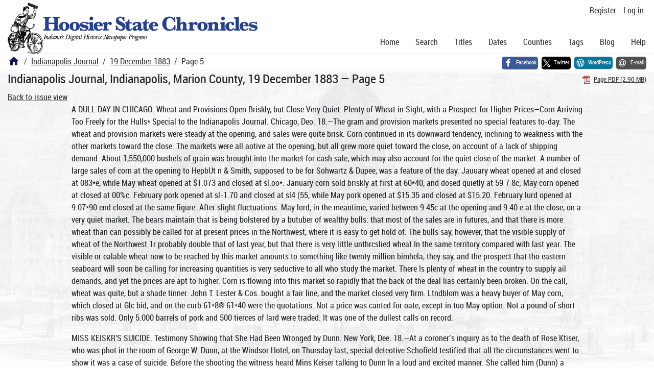

--- FILE ---
content_type: text/html; charset=utf-8
request_url: https://newspapers.library.in.gov/?a=d&d=IJ18831219.1.5
body_size: 14876
content:


<!DOCTYPE html>
<html dir="ltr" lang="en">
  <head>
    <title>Page 5 &mdash; Indianapolis Journal 19 December 1883 &mdash; Hoosier State Chronicles: Indiana's Digital Historic Newspaper Program</title>

    <meta charset="UTF-8" />
    <meta name="veridian-license" content="XXXXX-XXXXX-OF5LU-XGR5U" />
    <meta name="veridian-version" content="CVS-D2025.11.20.00.00.00" />
    <meta name="viewport" content="width=device-width, initial-scale=1, shrink-to-fit=no" />
    <meta name="description" content="Hoosier State Chronicles: Indiana's Digital Historic Newspaper Program" />
    <meta name="bingbot" content="noarchive" />

    <!-- Canonical URL -->
    <link href="https://newspapers.library.in.gov/?a=d&amp;d=IJ18831219.1.5" rel="canonical" />

    

    
<link href="/custom/indiana/web/favicon.ico?lmd=1769031248" rel="icon" />
<link href="/custom/indiana/web/favicon.ico?lmd=1769031248" rel="shortcut icon" />


    
    <!-- Bootstrap CSS -->
    
      <link href="/custom/indiana/web/style/bootstrap.min.css?lmd=1769031267" rel="stylesheet" type="text/css" />

    <!-- Core Veridian CSS -->
    <link href="/web/style/veridian.css?lmd=1767841104" rel="stylesheet" type="text/css" />
    

    
      <!-- jsSocials CSS files -->
      <link href="/web/style/font-awesome.min.css?lmd=1532571603" rel="stylesheet" type="text/css" />
      <link href="/web/style/jssocials.min.css?lmd=1767841104" rel="stylesheet" type="text/css" />
      <link href="/web/style/jssocials-theme-flat.min.css?lmd=1536104872" rel="stylesheet" type="text/css" />

    

    
    <!-- JQuery -->
    <script src="/web/script/jquery/jquery-3.5.1.min.js"></script>

    <!-- Bootstrap -->
    <script src="/web/script/bootstrap/bootstrap.bundle.min.js?lmd=1767841104"></script>

    <!-- Miscellaneous helper scripts -->
    <script src="/web/script/cooquery.js?lmd=1767841104"></script>

    <!-- Lazy loading -->
    <script src="/web/script/lozad/lozad-1.9.0.min.js"></script>

    <!-- Core Veridian Javascript -->
    <script src="/web/script/veridian-core.js?lmd=1767841104" id="veridiancorejs" data-core-data-json='
{
  "cgiArgD": "IJ18831219.1.5",
  "cgiArgSrpos": "",

  "cookiePath": "/",

  "debug": false,

  "httpDomain": "newspapers.library.in.gov",
  "httpVeridian": "/",
  "state": "",

  "loadingIndicatorHTML": "&lt;span role=\"log\"&gt;Loading...&lt;/span&gt;",
  "saveString": "Save",
  "savedString": "Saved",
  "savingString": "Saving...",
  "systemErrorString": "A system error has occurred; please contact the site maintainer.",
  "unsavedChangesString": "There are unsaved changes that will be lost if you continue."
}
'></script>

    <!-- Editable functionality; includes metadata editing which can be done anonymously if access rules are configured appropriately -->
    <script src="/web/script/veridian-editable.js?lmd=1694992589" id="veridianeditablejs" data-edit-value-unsaved-changes-string="Are you sure you want to navigate away from this form?

There are unsaved changes that will be lost if you continue.

Press OK to continue, or Cancel to stay on the current form.
"></script>

    <!-- Veridian user contribution/account Javascript, if any of the user-specific features are enabled -->
    
      <script src="/web/script/veridian-usercontribution.js?lmd=1767841104" id="veridianusercontributionjs" data-delete-section-comment-confirmation-string="Are you sure you want to delete this comment?" data-delete-section-tag-confirmation-string="Are you sure you want to delete this tag?"></script>
      
<script src="/web/script/veridian-unicode.js?lmd=1767841104"></script>
<script src="/web/script/veridian-useraccount.js?lmd=1767841104" id="veridianuseraccountjs" data-delete-user-list-confirmation-string="Are you sure you want to delete this list?" data-delete-user-list-item-confirmation-string="Are you sure you want to remove this list item?" data-disable-user-history-confirmation-string="Are you sure? All existing history entries will be removed."></script>


    <script src="/web/script/veridian-pagelevel.js?lmd=1694993515" id="veridianpageleveljs" data-document-OID="IJ18831219" data-viewer-data-json='
{
  
  "sectionPageBlockAreas": {  }
}
'></script>

    
<link href="https://fonts.googleapis.com/css?family=Bitter|PT+Sans:400,700|PT+Serif:400,400i,700" rel="stylesheet">
<link href="/custom/indiana/web/style/indiana.css?lmd=1769031267" rel="stylesheet" type="text/css" />
<script src="/custom/indiana/web/script/indiana.js?lmd=1769031248"></script>

    

    
<!-- Google tag (gtag.js) -->
<script async src="https://www.googletagmanager.com/gtag/js?id=G-MX8GLL90YN"></script>
<script src="/web/script/veridian-gtag.js?lmd=1718330699" id="veridiangtagjs" data-primary-GA-ID="G-MX8GLL90YN" data-additional-GA-ID="G-QWWGB13QYM" data-GA4-content-grouping-string="Indianapolis Journal"></script>
<script async src="https://siteimproveanalytics.com/js/siteanalyze_10656.js"></script>

    
<!-- Google Tag Manager -->
<script id="gtmjs" nonce="NcxRsrv70Y4gfi6X20x32Th0DlzOYNmyMImEfWWfsLyiw=">(function(w,d,s,l,i){w[l]=w[l]||[];w[l].push({'gtm.start':new Date().getTime(),event:'gtm.js'});var f=d.getElementsByTagName(s)[0],j=d.createElement(s),dl=l!='dataLayer'?'&l='+l:'';j.async=true;j.src='https://www.googletagmanager.com/gtm.js?id='+i+dl;var n=d.querySelector('[nonce]');n&&j.setAttribute('nonce',n.nonce||n.getAttribute('nonce'));f.parentNode.insertBefore(j,f);})(window,document,'script','dataLayer','GTM-WKV3B6');</script>
<!-- End Google Tag Manager -->

  </head>

  <body>
    <div class="skiplink"><a class="visually-hidden-focusable" href="#content">Skip to main content</a></div>


  
  <header id="header">
    <div id="headertopcell" class="commonedging">
      <!-- INDIANA CUSTOMSIATION: New title at the top of most document pages -->
       <div id="doctitle">Hoosier State Chronicles: Indiana's Digital Historic Newspaper Program</div>
      
<div id="navbarcollapsed" class="dropdown d-print-none hiddenwhennotsmall">
  <a class="dropdown-toggle" data-bs-toggle="dropdown" href="#navbarcollapseddropdown" role="button" aria-haspopup="true" aria-expanded="false" title="Navigation menu" aria-label="Navigation menu"><svg class="svgicon touchclickable" height="24" viewBox="0 0 24 24" width="24" aria-label="Navigation menu" role="img"><title>Navigation menu</title><path d="M0 0h24v24H0z" fill="none"/><path d="M3 18h18v-2H3v2zm0-5h18v-2H3v2zm0-7v2h18V6H3z"/></svg></a>
  <nav id="navbarcollapseddropdown" class="dropdown-menu">
    
  <a class="dropdown-item " href="/?a=p&amp;p=home&amp;">Home</a>
  <a class="dropdown-item " href="/?a=q&amp;">Search</a>
  <a class="dropdown-item " href="/?a=cl&amp;cl=CL1&amp;">Titles</a>
  <a class="dropdown-item " href="/?a=cl&amp;cl=CL2&amp;">Dates</a>
  <a class="dropdown-item " href="/?a=pcl&amp;pcl=PCL1&amp;">Counties</a>
  <a class="dropdown-item " href="/?a=scl&amp;scl=Tags&amp;">Tags</a>
  <a class="dropdown-item" href="https://blog.newspapers.library.in.gov/">Blog</a>
  <a class="helplink dropdown-item " data-help-section="all" href="/?a=p&amp;p=help&amp;#all">Help</a>
  <div class="dropdown-divider"></div>
  
    
      <a class="dropdown-item registerlink " href="/?a=ur&amp;command=ShowRegisterNewUserPage&amp;opa=a%3Dd%26d%3DIJ18831219.1.5&amp;">Register</a>
      <a class="dropdown-item loginlink " href="/?a=a&amp;command=ShowAuthenticateUserPage&amp;opa=a%3Dd%26d%3DIJ18831219.1.5&amp;">Log in</a>

  </nav>
</div>

      <div>

  <div id="userlinks" class="d-print-none">
    <div>
      
        <a class="registerlink" href="/?a=ur&amp;command=ShowRegisterNewUserPage&amp;opa=a%3Dd%26d%3DIJ18831219.1.5&amp;">Register</a>
         <a class="loginlink" href="/?a=a&amp;command=ShowAuthenticateUserPage&amp;opa=a%3Dd%26d%3DIJ18831219.1.5&amp;">Log in</a>
    </div>
  </div>
</div>
      <div>

</div>
    </div>
    <div id="headerbottomcell">
      <div id="bannerlogo" class="commonedging  offsetbannerlogo"><img alt="Hoosier State Chronicles: Indiana's Digital Historic Newspaper Program" src="/custom/indiana/web/images/mast_color_100px.png" title="Hoosier State Chronicles: Indiana's Digital Historic Newspaper Program" /></div>
      
<div id="navbar" class="d-print-none hiddenwhensmall">
  <nav>
    
<ul id="navbarentries" class="nav">
  <li class="nav-item"><a class="nav-link " href="/?a=p&amp;p=home&amp;">Home</a></li>
  <li class="nav-item"><a class="nav-link " href="/?a=q&amp;">Search</a></li>
  <li class="nav-item"><a class="nav-link " href="/?a=cl&amp;cl=CL1&amp;">Titles</a></li>
  <li class="nav-item"><a class="nav-link " href="/?a=cl&amp;cl=CL2&amp;">Dates</a></li>
  <li class="nav-item"><a class="nav-link " href="/?a=pcl&amp;pcl=PCL1&amp;">Counties</a></li>
  <li class="nav-item"><a class="nav-link " href="/?a=scl&amp;scl=Tags&amp;">Tags</a>
  <li class="nav-item"><a class="nav-link" href="https://blog.newspapers.library.in.gov/">Blog</a></li>
  <li class="nav-item"><a class="helplink nav-link " data-help-section="all" href="/?a=p&amp;p=help&amp;#all">Help</a></li>
</ul>

  </nav>
</div>

    </div>
    <nav id="breadcrumbscell" class="d-print-none">
      <!-- INDIANA CUSTOMISATION: Move social bookmarks here (renaming the id so it is sensible) The extra divs are for giving the places enough space -->
      <div id="breadcrumbsportion">
        
<ol class="breadcrumb commonedging"><li class="breadcrumb-item"><a href="/?a=p&amp;p=home&amp;" title="Hoosier State Chronicles: Indiana's Digital Historic Newspaper Program"><svg class="svgicon " height="24" viewBox="0 0 24 24" width="24" aria-label="Hoosier State Chronicles: Indiana's Digital Historic Newspaper Program" role="img"><title>Hoosier State Chronicles: Indiana's Digital Historic Newspaper Program</title><path d="M10 20v-6h4v6h5v-8h3L12 3 2 12h3v8z"/><path d="M0 0h24v24H0z" fill="none"/></svg></a></li>

  <li class="breadcrumb-item"><a  href="/?a=cl&amp;cl=CL1&amp;sp=IJ&amp;">Indianapolis Journal</a></li><li class="breadcrumb-item"><a  href="/?a=d&amp;d=IJ18831219&amp;">19 December 1883</a></li><li class="breadcrumb-item">Page 5</li>
</ol>

      </div>
      <div id="sociallinksportion">
        <div id="socialbookmarkscell" class="commonedging">

  <div id="socialbookmarks"><!-- Filled by the following jsSocials code --></div>
  <script src="/web/script/jssocials.min.js?lmd=1767841104"></script>
  <script id="veridianjssocialsjs" src="/custom/indiana/web/script/veridian-jssocials.js?lmd=1769031248" data-custom-images="/custom/indiana/web/images" ></script>
</div>
      </div>
    </nav>
  </header>
  <main>
    <div id="content">



<div class="widthrestrictionnone">

<div id="pagecontent" class="commonedging">
  <div id="documentdisplayheader" class=""><h1>Indianapolis Journal, Indianapolis, Marion County, 19 December 1883 &mdash; Page 5</h1> <div id="documentdisplayheaderlinks"><a  class="pdflink" href="/?a=is&amp;oid=IJ18831219.1.5&amp;type=staticpdf&amp;" rel="noopener" target="_blank"><span class="hiddenwhensmall">Page PDF (2.90 MB)</span></a></div></div>


<div id="documentdisplaycontentheader" class="d-print-none">
  
    <!-- Must be redirected from another view - hide the normal controls -->
    <div><a class="d-print-none" href="/?a=d&amp;d=IJ18831219.1.5&amp;">Back to issue view</a></div>

  
</div>



<!-- Depending on the st (show text) argument, display either the page-level images or text -->

  

<div class="widthrestrictiondefault">

  
  <p dir="auto">A DULL DAY IN CHICAGO. Wheat and Provisions Open Briskly, but Close Very Quiet. Plenty of Wheat in Sight, with a Prospect for Higher Prices—Corn Arriving Too Freely for the Hulls* Special to the Indianapolis Journal. Chicago, Deo. 18.—The gram and provision markets presented no special features to-day. The wheat and provision markets were steady at the opening, and sales were quite brisk. Corn continued in its downward tendency, inclining to weakness with the other markets toward the close. The markets were all aotive at the opening, but all grew more quiet toward the close, on account of a lack of shipping demand. About 1,550,000 bushels of grain was brought into the market for cash sale, which may also account for the quiet close of the market. A number of large sales of corn at the opening to HepbUt n &amp; Smith, supposed to be for Sohwartz &amp; Dupee, was a feature of the day. Jauuary wheat opened at and closed at 083*e, while May wheat opened at $1.073 and closed at sl.oo*. January corn sold briskly at first at 60*40, and dosed quietly at 59 7 8c; May corn opened at closed at 00%c. February pork opened at sl-1.70 and closed at sl4 (55, while May pork opened at $15.35 and closed at $15.20. February lurd opened at 9.07*90 end closed at the same figure. After slight fluctuations. May lord, in the meantime, varied between 9 45c at the opening and 9.40 e at the close, on a very quiet market. The bears maintain that is being bolstered by a butuber of wealthy bulls: that most of the sales are in futures, and that there is more wheat than can possibly be called for at present prices in the Northwest, where it is easy to get hold of. The bulls say, however, that the visible supply of wheat of the Northwest 1r probably double that of last year, but that there is very little unthrcslied wheat In the same territory compared with last year. The visible or ealable wheat now to be reached by this market amounts to something like twenty million bimhela, they say, and the prospect that tho eastern seaboard will soon be calling for increasing quantities is very seductive to all who study the market. There Is plenty of wheat in the country to supply ail demands, and yet the prices are apt to higher. Corn is flowing into this market so rapidly that the back of the deal lias certainly been broken. On the call, wheat was quite, but a shade tinner. John T. Lester &amp; Cos. bought a fair line, and the market closed very firm. Ltndblom was a heavy buyer of May corn, which closed at Glc bid, and on the curb 61*8® 61*40 were the quotations. Not a price was canted for oate, except in tuo May option. Not a pound of short ribs was sold. Only 5.000 barrels of pork and 500 tierces of lard were traded. It was one of the dullest calls on record.</p><p dir="auto">MISS KEISKR'S SUICIDE. Testimony Showing that She Had Been Wronged by Dunn. New York, Dee. 18.—At a coroner’s inquiry as to the death of Rose Ktiser, who was phot in the room of George W. Dunn, at the Windsor Hotel, on Thursday last, special deteotive Schofield testified that all the circumstances went to show it was a case of suicide. Before the shooting the witness heard Mins Keiser talking to Dunn In a loud and excited manner. She called him (Dunn) a loafer and gambler, and told him lie would be sorry for what he had done to her. Carrie Florence, a boarding mistress, testified to hearing Mies Keiser say: “If Mrs. Alexander comes between Mr. Dunn and me, I will first shoot Mr. Dunn, and will then shoot myself. 0 The witness 6upp6sed Dunn and the deceased were engaged. Samuel J. Lowell, a private detective, employed by Miss Keiser to discover the relations between Dunn and Mrs. Alexander, testified that Miss Kcissr told him Dunn tu.iiced her away .from Utica, and had seduced her. She said she had gone to Saratoga to shoot him, but he wrested tne revolver from her. Mrs. Elizabeth Dunn, mother of George W. Dunn, testified that she had the deceased for a companion in July last. The witness fouud a letter in her son's pocket, written by the deceased, and containing a request for money. The witness had nothing further to do with the deceased. Miss Keiser was continually bothering her son with notes and message*. On Thursday, three weeks ago, the decease*! called on the Witness; slie was in a .great passion, said she loved George Dunn, and wanted to see him. Pulling a pistol from her satchel she said: “This is the good-bye 1 want to give him.*' The pistol with which Miss Keiser shot herself is the same one. The witness advised her son to have the woraau arrested, but her son laughed at her fears, and said the deceased had been carrying on that way for months. George W. Dunn described Ins meeting with Miss Keyser in Utica, and subsequently at Long Branch, about three years ago. During the last year she annoyed him greatly by sending letters and telegrams when away, and visiriug him while in town in the room at the hotel where he stopped. She frequently complained of not feeling well and being unable to sleep. She appeared very nervous. When she came to the Windsor Hotel, the day of the shooting, bhe acted like a crazy woman, and swore violently. His wife tried to pacify her without success. When she turned to the door lie thought she was going out, when the shot was fired and she dropped on the floor. Dunn solemnly denied that ho had seduced the girl or had ever promised to marry her. He also denied the assertion that she furnished 7iiiu money on any occasion whatever. The jury found that the deoeased came to her death by a self-in dieted wouud. The Georgia Kw-Kitix Oases. Atlanta, Ga., Dec. 18.—To-day Judge McCoy refused n new trial in the Banks county ku-klux case. Five of the prisoners, Joseph Yarbrough, James Yarbrough, Bold Erneroy, Stale Lemons and Lovick Streetjn&amp;n, stared in open court that they were guilty, but E. H. Green ami Dilmtis Yarbrough claimed to no innocent. The men who pleaded guilty were sentenced to two years’ imprisonment and to pay assoo tine each. Neal Yarbrough is sick injaii, aud was not sentenced. Common Sense in Church Music, Philadelphia, D*o. 18.—The Presbyterian Ministerial Association attacked the Moody and Bankoy hymns. The Rev. 11. J. Gibbons declared that most of them were miserably written, and ho did not believe in teaching children fifth-rate “poetry." Dr. Hoyt thought theMoody and Han key hymns were enough to turn the stomach of a spiritual man. Insist upon thoroughly testing the Willcox &amp; Gibbs Automatic Sewing Machine before buying or exohanging for any other. No tension, bobbin or shuttle. 92 East Now York street. ALL kinds of flsli ami game in season at John Huegcle’s. Advice to Mothers* Mrs. Winslow’s Soothing Syrup should always be used when children are cutting teeth. Ir reieves the little sufferer at once; it produces natural, quiet sleep by relieving the child from pain, aud the little cherub awakes as “bright as a button.” It is very pleasant to taste. It soothes the child, softens the. gums, allays all pain, relieves wiud, regulates the. bowels, imd is the best known remedy for di.trruoea, whether arising from teething or other causes. Twentyfive cents a Untie. JFhesii shell oysters at John Huegele’s. Fatal Indifference. It is literally courting death to'neglect any affection of tin- lungs, the chest or the respiratory passages. Seek safety Ui Bale's Ilouev of Horohnund and Tar. No cough, cold, sore throat or bronchial ailment can resist that inestimable preparation. Sold by all druggists. Pike’s '.toothache Drops cure in 1 minute. Blue points in the shell at John Huegelo’a. Don’t miss It! Wells’ “Rough on Rats” Almanac. Druggists, or mail for 2c. stamp. Jersey Dity. Go to John Huegele for rcguuic dinner.</p><p dir="auto">"Hie New York Store. (ESTABLISHED 1853.) % •? - * . Holiday Attractions! OIPEIST EVERY EVENING tTISTTIL CHEISTMAS.</p><p dir="auto">SILK DEPARTMENT Special offerings for the Holiday Trade are made in handsome Black Gros Grains in Bellon’s and Bonnet’s makes at $1.25, $1.50 and $2. Rhadzlmer and Rhadames.iu Black and Colors, for $1.50 and $1.75, worth $2 and $2.50. Colored Silks, extra flue value, at SI.OO and $1.25. New styles Satin Brocades, at $1.50 and $2. REDUCTION. All ojr silk and Wool Plushes 25 per cent, below recent pricos. DRESS GOODS. Particular attention of purchasers is directed to the following Ottoman, all colors, 42 inches, SI.OO. All-wool Colored Foule, 40, 44 and 48 inches, at 50c, 75c and sl. Colored Cashmeres, all wool, at 50c, 60c, 75c, 85c and SI.OO. Jersey Cloth, Black and Colors, 27 inohes, at SI.OO per yard. SPECIAL, 42-inoh Satin Ottoman, at 650; reduced from 85c. 44-inch French Cloth Suitings, at $1.25 a yard. Wo present an unusually comprehensive and elegant line of Black Cress Goods, embracing Craped Alma, Gereter Suitings, Ottoman, Tricots, Cordurettes, Satines, Satin Berber, Henriettas, Crepe Broche. 36 and 40 inch Blaok Cashmeres, at 35c a yard and upward. A full line of Cashmeres, standard brands, in Jet and Blue Blacks. CLOAKS AND SHAWLS. Avery handsome assortment of Paisley Broche Shawls from $0 to S4O. Persian Shawls, Himalaya Shawls, special mention; 75 Reversible Beaver Shawls, a great bargain, $3.50. Reversible Beaver Velvet Shawls from $8 to sl7. All Cloaks and Dolmans Reduced. Formerly. Now.! Plush Dolmans $75.00 S6O 00 Plush Dolmans 65.00 50 00 Plush Dolmans 55.00 45.00 Plush Dolmans 50.00 40.00 Plu6h Saequea.... ... 60.00 40.00 Plush Sacques 50 00 38.00 Cloth Dolmans 40.00 30.00 Cloth Dolmans.. .$35, $36 amt 35.00 20.00 Cloth Dolmans 25.00 18.00 Cloth Dolmans 20.00 15.00 Cloth Dolmans sl6 and 18.00 12.00 j Cloth Dolmans sl4 and 15.00 10.00 Cloth Dolmans 12.00 8.00 Cloth Dolmans 8.00 5.00 Silk Dolmans 35 00 25.00 Bilk Dolmans 25.00 20.00 1 Silk Dolmans 20.00 15.0# Silk Russian Circulars. Our flno assortment of these handsome garments ranging from S6O to S2O. All marked dow-a to correspondingly low J prices.</p><p dir="auto">A_ljT_i goods MARKED ITST PLAIN figures. PETTIS, BASSETT &amp; CO.</p><p dir="auto">TILE INDIANAPOLIS JOURNAL, WEDNESDAY, DECEMBER 19, 1883.</p><p dir="auto">MADE-UP LACE GOODS, Lace Fichus. j Twentv-flve dozen Cream, 25c. Twenty-live dozen Cream, Imitation Point, 50c. One lot Oriental Lace Fichu, each a bargain, : at 65c, 75c and 85c. Fifteen dozen Oriental and Irish Point Lace ; Collars, 50c, 730, 85c and 95e. Ten dozcu Black and Cream, all-Silk Spanish Lace Scarfs, only 50c and 75c. Five dozen Cream, all-Silk, Spanish Lace Scarfs, extra width and length, only sl. Black Hand Run Spanish and Escurial Lace Fichus, excellent value, from $2.50 to $5. HANDKERCHIEFS. — One hundred dozen Imitation Hemstitched, i 7c. One hundred dozen Hemmed and Scalloped, Print Bordor, lOe or 3 for 250, One lot Ladies’ White Initial, all-Linen, onebalf dozen in box, at 25c each; also, one lot in tine quality at 450. Fiftj' dozcu Ladies’ Hemstitched and Scalloped, in White and Colored Embroidery, from 30c to $1.25. Fifty dozen Gents’ Hemstitched Initial Handkerchiefs, put up one-half dozen in a box, only 50c each. Gents’ Hemstitched and Printed Borders from 25c to 05c. . SILK HANDKERCHIEFS. One hundred dozen Twilled and Brocaded, In all colors, at 25c. Sovemy-itve dozen in self and saucy colors, olio. Fifty dozen Heavy Brocade, in beautiful combination of colors, at 75c. Fifty dozen Hemstitched Pongee Silk Handkerchiefs, in White, Cream, Cardinal, Old Gold and Orange, ail of beat value, at 750, 85c, $1 and $1.25. ] Twenty dozen'silk Mufflers, in all colors and j larjre size, from $1.25 to $5. In this Department will be found a larce line of Tidies and Fancy Needle-work Goods. HOSIERY. W’e show all the New Bevies in Cotton, Fleece- ; lined, Cashmere, Lamb’s Wool, French Worsted, I etc. i Special: A first rate Ladies’ Wool Hose, new j style, extra long, for 250. GLOVES. Full lines of every description of Gloves for Radies, Gentlemen and Children. One hundred dozen Ladles’ I-iusey, Fleeeelined, new' colors, 25c. Fifty dozen Gem's Fine Kids, patent spring, ' Otter Tops, at $2.25. Twenty-five dozen Gent's Dogskin, lined, Beaver tops, at sl. Yarn Mitts in Saxony Wool, Germantown and' Zephyr. A magnificant stock of Ladies’ and Children’s I Woolen Hoods, Leggius, Nubias; Boys’ and ■ Men’s Scarfs, cto. &lt; Twenty-five dozen Ladies’ Fascinators, at 750. ; A special bargain in Hoods. A good band-mado Hood, all colors, at 50c. Men’s Cardigan Jackets, all sizes, from $2.50 to $4 BPUTILITY AND ECONOMY. Without special preparation our UNDERWEAR DEPARTMENT Will be found rich iu articles suitable for Christmas Gifts for Men, Women, Children ami Infants.</p><p dir="auto">TOYS AND DOLLS. We have two counters actually crowded with everything which will please, instruct and interest the dear ones at home. Such an endless variety we cannot enumerate, and can only say That we can satisfy every one at prices from 5c to $3. We will mention for the girls, that we have over 1,000 Dulls, in all sizes, at 10c to $2.50. And for the boys, we would say that we have seven sizes of Tool Chests, at 25c, 35c, 50c, 75c, sl, $1.25 and $1.50. Our H.indsome Doll, which has attracted so much attention in our window, cost us as It stands, wiiii jewelry, etc., $42.06. We have been asked the price, but have not made any, becausei we did not care lo sell it. We do not expect to get its cost* but will sell if, to be delivered on Monday preceding Christmas, or, if out of the city, ouo or two days earlier. -.. —.— JEWELRY. We offer for inspection a’collection of Jewelry 1 invoiced to us from the best ami largest manuIfaetimra only. Everything that can possibly ; be acceptable as a Christmas Gift, will be found i in original and artistic designs, at strictly popu- ! lar prices. PERFUMERY, and nil descriptions of Toilet Articles, will be found, from tlie most prominent American pro I queers, the prices on all of which, it is supeiilu- ; ous to add, are most reasonable. BAGS. _ BAGS. 20 dozen Hand-gags at 25 cents. HO dozen Hand-bags at 50 cents. The above are specially cheap. Ladies’ Silk Plus)* Hand-Bags, with closed calf p&lt;&gt;eket tbi tickets, most artistically mounted, uie. same style trimmed with russet calf, iu itui- ; tation of a fan, all colors. Ladles’ Bilk Plush Hand-Bags, with oord and bundle, plain ami rich, iu all colors. Small, appropriate Bags, for Children, made of silk plush, cord handle and satin-lined, iu all I colors. Imported Russet Purses, in calf and alligator—various appropriate styles. Real Calfskin Pocket-Books, kid-lined, in a largo variety of colors. Large lino of Purses and Pocket-Books, from 5 cents to $2. GENTS’ FURNISHINGS. This department is at the front, of the store, at the. ieft of the middle entrance. W* are showing an elegant assortment of Neckwear, in new shapes and styles, with rich colors and combinations, superb quality and attractive low prices. Puff and Flat Scarfs; Bows, entirely new; String Ties, all the best colors; Bovs’ Ties. Full line, of Bcurfs and Bows at 25 cents. Suspenders from 25c to sl. UNLAUNDRIED SHIRTS. i We claim that our Shirts are better value than, has ever been offered. They are ail “linished throughout,” and are perfect in fit. and give tlie best satisfaction to the wearer. We have four ; qualities, viz.: 50c, 75c. 870 and sl. GENTS’ NIGHT SHIRTS. 1 Plain, unlanndried Night Shirts, with collars. | cuffs and pockets, only sl. Lmudriud Night ! shirrs, trimmed in red and blue, also plain white, at $1.65, $1.75 and $1.85. LINEN CUFFS &amp; COLLARS, In all the newest styles, In every size, and wavdown low prices. UMBRELLAS. In this department may be found Silk Umbrellas in Celluloid, Ivory and natural Handles, from $2.50 to $8: also. Cambric, Gingham and Alpaca [ Umbrellas, from 75 cents to $2. This department presents great inducements to purchasers of Holiday Girts. SHOE DEPARTMENT. Here may be found an entire new line of Blip-; pers for Men, Youths and Bovs. They were bought expressly for Holiday Gifts, and the prices are exceptionally low. We take this occasion to call attention to our superior stock of Ludies’, Misses’, Boys’ and Children’s Boots a'nd Shoes, in all grades, up to , the'finest goods made. Prices always to conform 1 toofir usual Dry Goods Low Prices.</p><p dir="auto">BOOKS AND STATIONERY. i We have given the whole of two counters in ! the center of our store to ttiis department, maklug three times the space ever given it before. OUR STOCK OF BOOKS ; Comprises many standard works, both in single volumes and iu sets. | Red Line Edition of the Poets; also, Longfellow, Whittier and Tennyson, in tho family edij tion. We have three spaces in which may be found a large lino of Books at 48c. 5Sc and 74c. These are usually sold at $1 and $1.25. 1,500 Juvenile Books, from lc to 18c. 1,500 Juvenile Books, from 22c to 40c, that are usually sold for 35c to 75c. We have the works of Louisa Alcotr, T. 8. Arthur. Mrs. Holmes, and many other popular J authors. j 500 Chatterbox, always sold at 75 cents. Our j price, 48c. CHRISTMAS CARDS. 5,000 at 3c, or 30c a dozen. 5,000 at sc, or 50c a dozen. 5,000 at 10c, or $1 a dozen. All tlie above are one-half usual price. 2,000 Christmas cards, 25c. 1,000 Christmas cards, 35c. 1,000 Christmas cards. 40c. Christmas cards, 50c. 500 Christmas cards, 75c. The above are two-thirds usual price. SPECIAL CHRISTMAS BOOKS. Elegantly bound and beautiful in every way, embracing “Rock of Ages,’’ “Abide with Me,’’ “Nearer, My God, to Thee,” “There Was a Little Gin,” “Walk Into My Parlor,” etc. Usual price, $1.50; cash price, $1.28. | STATIONERY. j We have a fall line of Paper, Envelopes and i Cards, all to match, which we are selling at. j about 50 per cent, less than the prevailing j prices. j Fine Stationery in plush boxes. ALBUMS. ALBUMS. Photograph Albums, all sizes, from 25 cents to very fine goods at $9. Autograph Albums, in twenty styles, from 10 cents to $3. ! Iu this department will be found a line of Ink- | stands at marvelously low pricos. 50,000 PICTURES. 2.000 Autotypes, size 16x20, always sold at $1; our price, 25 cents. A bargain. Tnese are reproductions of the finest and most expensive engravings, and so exact in detail as to puzzle the greatest artists. 10,000 Panel PicMires, all mounted on heavy board, embriiciugmany subjects, and very handsome, always sold at 50c. Our price, 20 cents. 10,000 like the above in smaller size, always sold at 25c. Our price, 15 cents. 20,000 Birch Bark series, Siikonttes, etc.; never sold less titan 25c; we place them ail at 10 cents eaoh. 10.000 assorted at 5 cents. 500 Easels at 40c, worth 75c. 500 Easels at 25c, worth 50c. 500 Easels at 13c, worth 25c.. BRONZES! BRONZES! Bet iu Flush, with and without Frames. We have bousfht a job lot of the above, which wo are sellinjrat $1.25, $2.50, $3. $4, $4.75, $5, $6 and ,*7. These prices are just one-half the manufacturers’ price which is usually paid by dealers. Tney are very cheap. Nice line of subjects. EXTRA FINE FLUSH GOODSLadies’*Jewel Cases, $6, $9 and sl3. Ladies’ Toilet Cases, $3, $4 and $5. Hand-Mirrors, SL, $1.25 ami $1.50. All tho above are under price.</p><p dir="auto">_ AMUSEMENTS. Die Iv S O IST 5 3 Grand Opera-House. Grand Matinee this afternoon at 2 o’clock. LIGHTS 0’ LONDON. George U. Sims’s most powerful melodrama presented with an especially Selected Company, under the management of Shook &amp; (’oilier, pro prietors Union Square Theater, New York, with all tiie scenery, properties and mechanical appift ances as used at that Theater. RECEIVED NIGHTLY WITH Thunders of Applause, Hoars of Laughter, Tears of Sympathy and l T n bounded JO nth us ia sin CHRISTMAS WEEK. THE ROMANY RYE. The Greatest Play of ilie Age. K Jn GLlft H’S OPERA-HOUSE. W4LL K. ENGLISH, Proprietor and Manages. The Largest, Best and Most Popular Theater ia Indiana. Graud Matinea* to-day at 2. Again to-night. Last performance to-morrow night. KIRALFV BROS’. GRAND NEW REVIVAL “BLACK CROOK.” New Scenery. New Costumes. New Mechanical Effects. 200 AUXIEARIIJ3S .200 3 GREAT PREMIERES. 3 Supported. by Kiralfy’s troupe of Sccondai and GRAND CORPS DE BALLET. v ~w f • Mid silver and Gold evolutions by 100 Y O wLA I&gt; lES 100 Friday, Saturday and Ma'tinee, Dee. 21 and 22, the funniest Gentian dint* comedian in tli# world, CIIAS. A. GARDNKR w shewn appear in his comedy-drama of “KARL,” L&gt; J C Tv S 01ST 9 s PARK THEATER. ONE WEEK ONLY ONE WEEK. Commencing Monday, Dec. 17. Matinees Tuesday, Thursday and Saturday. J. J. SULLIVAN In the funniest of all Negro and Irish extravaganzas, “MALONEY’S RAFFLE” With a Bright and Sparkling Olio. Gibson &amp; Ryan, Irish songs and dauoos. Frank Campbell, change artist. McAvoy &amp; Rogers, sketch artists. Isabel Ward, instrumental. Little Four, and others.</p><p dir="auto">A BARGAIN. MINNEAPOLIS REAL ESTATE. 1870. 1883. 13,066 POPULATION 101,787 We call special attention to some property In WIIOL ES A LlO QUA RT E U a&lt;\jam in g whole s ale business quarter. Lots are 132 feet deep to private track in rear connecting with all railroad! in the city and adapted to MANUFACTURING Or WHOLESALE TRA DE. We make a specialty of handling first-mass business property in this city,which presents finer openings than any other city in the United Slates. Terms reasouable. Send for Circular. FARNSWORTH &amp; WOLCOTT. Real Estate Agents, Minneapolis. Minn. —" -■■■- 1 1 LJg A;: : ~ \ \l -oiifeCij it } 'jgr&amp;ntt} i.M &amp; 1 1 -ft- ; ' mv-mmn i Square Base Burn *rV Magee's Standard Open Stoves, Ranges. Furnaces, Mantels. m’ouat&amp;Walker, Nos. &lt;1 and W. Washington Street. U*' --V , ~ WE USE C I • 5 -&gt;■ ELECTRIC LIGHT ' .. ' —■) SOAP IIWW : • S '*/ * AND TAKE IT - y v st Prepared by an entirely new method. Composed of the purest material; will not Injure the fabric; will cle ui*o fabrics without rubbing. ELECTRIC SOAP MANUFACTURING CO. Manufacturers of “Electric-Light Soap,” AND OTllh.lt POPULAR UItANDS, No. 20(5 S. Illinois Street, South aud Eddy Sts., rndinuapolis, lnd. (resold by all Grocers. (iIMNI) HOTEL, INDIANAPOLIS. IND. Passenger elevator and all modern convou iehces. Leading Hotel of tno ciry, amt strictly nrsr-clasa. Rates. .?;&gt; and $3.50 per dayv The latter price uu 1 idimr n 'tu. I uao. l . PFINGBT, Proprtefcwr*</p><p dir="auto">5</p>

</div>




  </div>

</div>



    </div>
  </main>
  <footer id="footer">
    <ul id="footercontent" class="commonedging d-print-none">
      <li id="footercopyright">&copy; 2008-2026 <a class="footerlink" href="https://veridiansoftware.com" rel="noopener" target="_blank">DL Consulting.</a> All rights reserved.</li>
      <li id="footerpoweredby">Powered by <a class="footerlink" href="https://veridiansoftware.com" rel="noopener" target="_blank">Veridian</a></li>
      
      <li id="footerprivacy"><a class="privacylink footerlink" data-privacy-section="all" href="/?a=p&amp;p=privacy&amp;#all">Privacy policy</a> | <a class="termslink footerlink" data-terms-section="all" href="/?a=p&amp;p=terms&amp;#all">Terms of use</a></li>
    </ul>
  </footer>


    
<div id="alertpopup" class="modal" tabindex="-1" role="alert" aria-atomic="true" aria-labelledby="alertpopuplabel" aria-hidden="true">
  <div class="modal-dialog modal-lg" role="document">
    <div class="modal-content">
      <div class="modal-header">
        <h2 id="alertpopuplabel" class="modal-title">Alert</h2>
        <button type="button" class="btn-close" data-bs-dismiss="modal" aria-label="Close"></button>
      </div>
      <div class="popupcontent modal-body">
        <p id="alertpopupmessage"><!-- Filled by openAlertPopup() when the popup is opened --></p><div id="alertpopupbuttoncontainer"><input class="btn btn-primary button250" data-bs-dismiss="modal" type="button" value="OK" /></div>
      </div>
    </div>
  </div>
</div>

    
<div id="editvaluepopup" class="modal" tabindex="-1" role="dialog" aria-labelledby="editvaluepopuplabel" aria-hidden="true">
  <div class="modal-dialog modal-lg" role="document">
    <div class="modal-content">
      <div class="modal-header">
        <h2 id="editvaluepopuplabel" class="modal-title">Edit</h2>
        <button type="button" class="btn-close" data-bs-dismiss="modal" aria-label="Close"></button>
      </div>
      <div class="popupcontent modal-body">
        <!-- Filled by AJAX when the popup is opened -->
      </div>
    </div>
  </div>
</div>

    
<div id="helppopup" class="modal" tabindex="-1" role="dialog" aria-labelledby="helppopuplabel" aria-hidden="true">
  <div class="modal-dialog modal-lg" role="document">
    <div class="modal-content">
      <div class="modal-header">
        <h2 id="helppopuplabel" class="modal-title">Help</h2>
        <button type="button" class="btn-close" data-bs-dismiss="modal" aria-label="Close"></button>
      </div>
      <div class="popupcontent modal-body">
        <!-- Filled by openHelpPopup() -->
      </div>
    </div>
  </div>
</div>

    
<div id="privacypopup" class="modal" tabindex="-1" role="dialog" aria-labelledby="privacypopuplabel" aria-hidden="true">
  <div class="modal-dialog modal-lg" role="document">
    <div class="modal-content">
      <div class="modal-header">
        <h2 id="privacypopuplabel" class="modal-title">Privacy policy</h2>
        <button type="button" class="btn-close" data-bs-dismiss="modal" aria-label="Close"></button>
      </div>
      <div class="popupcontent modal-body">
        <!-- Filled by openPrivacyPopup() -->
      </div>
    </div>
  </div>
</div>

    
<div id="termspopup" class="modal" tabindex="-1" role="dialog" aria-labelledby="termspopuplabel" aria-hidden="true">
  <div class="modal-dialog modal-lg" role="document">
    <div class="modal-content">
      <div class="modal-header">
        <h2 id="termspopuplabel" class="modal-title">Terms of use</h2>
        <button type="button" class="btn-close" data-bs-dismiss="modal" aria-label="Close"></button>
      </div>
      <div class="popupcontent modal-body">
        <!-- Filled by openTermsPopup() -->
      </div>
    </div>
  </div>
</div>

    

    
      
        
<div id="adduserlistitemspopup" class="modal" tabindex="-1" role="dialog" aria-labelledby="adduserlistitemspopuplabel" aria-hidden="true">
  <div class="modal-dialog modal-lg" role="document">
    <div class="modal-content">
      <div class="modal-header">
        <h2 id="adduserlistitemspopuplabel" class="modal-title">Add to private list</h2>
        <button type="button" class="btn-close" data-bs-dismiss="modal" aria-label="Close"></button>
      </div>
      <div class="popupcontent modal-body">
        <!-- Filled by openAddUserListItemsPopup() -->
      </div>
    </div>
  </div>
</div>

        
<div id="moveuserlistitempopup" class="modal" tabindex="-1" role="dialog" aria-labelledby="moveuserlistitempopuplabel" aria-hidden="true">
  <div class="modal-dialog modal-lg" role="document">
    <div class="modal-content">
      <div class="modal-header">
        <h2 id="moveuserlistitempopuplabel" class="modal-title">Move to another list</h2>
        <button type="button" class="btn-close" data-bs-dismiss="modal" aria-label="Close"></button>
      </div>
      <div class="popupcontent modal-body">
        <!-- Filled by openMoveUserListItemPopup() -->
      </div>
    </div>
  </div>
</div>


    

    
      
        <!-- 
Elapsed time: 0.838276s
User time: 0.015359s
System time: 0.018144s
Children user time: 0.000000s
Children system time: 0.000000s
 -->

  <script defer src="https://static.cloudflareinsights.com/beacon.min.js/vcd15cbe7772f49c399c6a5babf22c1241717689176015" integrity="sha512-ZpsOmlRQV6y907TI0dKBHq9Md29nnaEIPlkf84rnaERnq6zvWvPUqr2ft8M1aS28oN72PdrCzSjY4U6VaAw1EQ==" nonce="NcxRsrv70Y4gfi6X20x32Th0DlzOYNmyMImEfWWfsLyiw=" data-cf-beacon='{"rayId":"9c1dc605bc808043","version":"2025.9.1","serverTiming":{"name":{"cfExtPri":true,"cfEdge":true,"cfOrigin":true,"cfL4":true,"cfSpeedBrain":true,"cfCacheStatus":true}},"token":"99883729dc574a1597ad6df0bc664998","b":1}' crossorigin="anonymous"></script>
</body>
</html>

